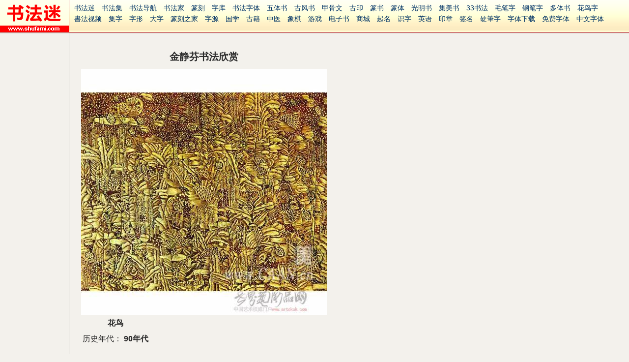

--- FILE ---
content_type: text/html
request_url: http://baike.shufami.com/collection/13216.html
body_size: 1886
content:
<!DOCTYPE html PUBLIC "-//W3C//DTD XHTML 1.0 Transitional//EN" "http://www.w3.org/TR/xhtml1/DTD/xhtml1-transitional.dtd">
<html xmlns="http://www.w3.org/1999/xhtml"><!-- InstanceBegin template="/Templates/shufami.dwt" codeOutsideHTMLIsLocked="false" -->
<head>
<meta http-equiv="Content-Type" content="text/html; charset=utf-8" />
<meta name="viewport" content="width=device-width, initial-scale=1, maximum-scale=1, user-scalable=no" />
<base target="_blank" />
<!-- InstanceBeginEditable name="doctitle" -->
<title>金静芬书法欣赏_金静芬书法作品</title>
<link rel="stylesheet" type="text/css" href="/common/baike.css" />
<!-- InstanceEndEditable -->
<script type="text/javascript" src="/common/base.js"></script>
<link rel="stylesheet" type="text/css" href="/common/base.css" />
<!-- InstanceBeginEditable name="head" -->
<!-- InstanceEndEditable -->
</head>
<body>
<a name="top" id="top"></a>
<div class="header">
	<div class="hlogo"><a href="/" target="_self"><img src="/images/logo.gif" width="140" height="65" alt="书法迷" /></a></div>
	<div class="hnav" id="hnav"><div><script>doc.nav()</script></div></div>
</div>
<script type="text/javascript" src="/common/jquery/jquery-1.7.2.min.js"></script>
<script type="text/javascript" src="/common/jquery/jquery.s2t.js"></script>
<script type="text/javascript" src="/common/jquery/jquery.navfix.js"></script>
<script type="text/javascript" src="/common/swfobject.js"></script>
<script type="text/javascript" src="http://union.un.skyfont.com/wza/wza.js?app=www-e12345-com"></script>
<!-- InstanceBeginEditable name="er1" -->
<script type="text/javascript" src="/common/jquery/pagenav.js"></script>
<script type="text/javascript" src="/common/baike.js"></script>
<div class="content">
	<div class="c-left">&nbsp;
	</div>
	<div class="c-center">
		<div class="bk-page">
			<div class="bk-head">
				<b>金静芬书法欣赏</b>
			</div>
			<div class="bk-body">
				<div class="bd-cont">
<dl><dd><div class=sc_pict><img2 src="/datafile/sc/ap/2009/12/04/X1106006562.jpg"></div><div class=sc_info><table><tr><td align="center" valign="top" colspan="2"><b>花鸟</b></td></tr><tr><td width="20%" align="right" valign="top">历史年代：</td><td><strong>90年代</strong></td></tr><tr><td width="20%" align="right" valign="top">浏览量：</td><td>13</td></tr></table></div><div class=sc_stat><div>数据统计：<div><table><tr><td>预展上拍量：</td><td></td><td>件</td><tr><td>拍卖成交量：</td><td></td><td>件</td><tr><td>拍卖成交量：</td><td></td><td>RMB</td></table></div></dd></dl>

				</div>
				<br /><br />
				<div id="pagenav"></div>
				<br /><div><script>doc.gg('336x280_ti')</script></div>
			</div>
		</div>
	</div>
</div>
<script type="text/javascript">
bkcore.initSocang()
</script>
<!-- InstanceEndEditable -->
<div class="footer">

<script>doc.cryear()</script> &nbsp;书法迷 &nbsp;<a href="/" target="_blank"><b>www.shufami.com</b></a> &nbsp; <script>doc.lawyer()</script> &nbsp; <script>doc.mba()</script> &nbsp; <a href="javascript:void(0)" target="_self" id="topbtn">返回顶部</a>
<br />
<span class="fnav"><script>doc.nav()</script></span>
<span class="ffav"><a href="javascript:void(0)" onClick="addFavorite(document.title,window.location)">收藏<!-- InstanceBeginEditable name="er3" -->金静芬书法欣赏<!-- InstanceEndEditable --></a></span>
<br />
<script>doc.qq()</script> &nbsp;<script>doc.tel()</script>
<br />
<script>doc.flogo()</script><br />
</div>

<!-- <script type="text/javascript">
var gaJsHost = (("https:" == document.location.protocol) ? "https://ssl." : "http://www.");
document.write(unescape("%3Cscript src='" + gaJsHost + "google-analytics.com/ga.js' type='text/javascript'%3E%3C/script%3E"));
</script>
<script type="text/javascript">
var pageTracker = _gat._getTracker("UA-11620890-1");
pageTracker._trackPageview();
</script> -->

</body>
<!-- InstanceEnd --></html>


--- FILE ---
content_type: text/css
request_url: http://baike.shufami.com/common/base.css
body_size: 1595
content:
@charset "utf-8";

body {
	margin:0px;
	padding:0px;
	font-size:14px;
	line-height:175%;
	font-family:tahoma,arial,'Hiragino Sans GB','Microsoft YaHei',sans-serif;
	background:#F3F1EC url(/images/bg_topbar.gif) repeat-x fixed;
}
form,h1,ul,li,dl,dt,dd{margin:0px;padding:0px;}
ul,li,dl,dt,dd{list-style:none;}
input,select,textarea{font-size:14px;}
img{border:0}
a{color:#003366;text-decoration:none;}
a:hover{color:#0056B3;text-decoration:underline;}

.header{
	height:66px;
	/*border-bottom:1px solid #cc0000;*/
	overflow:hidden;
	background:#F3F1EC url(/images/bg_topbar.gif) repeat-x;
}
.header .hlogo{
	width:140px;
	border-right:1px solid #cc0000;
	background:url(/images/bg_logo.gif) center no-repeat;
	text-align:center;
	float:left;
	margin-right:3px;
}
.header .hnav{padding-top:5px;line-height:20px;height:47px;overflow:hidden;}
.header .hnav a{display:block;float:left;padding:1px 7px;white-space:nowrap;}
.header .hnav a.st{color:#ffffff;background-color:#ff0000;text-decoration:none;}

.footer{
	margin:0 0.5%;
	padding:15px 0;
	border-top:1px solid #999999;
	text-align:center;
}
.footer a img{
	margin-top:8px;
}
.footer .ffav{display:none;}
.footer .fnav{
	display:inline-block;
	padding:0 0 7px 0;
}
.footer .fnav a{
	display:inline-block;
	padding:0 7px;
}

/*sprite*/
.sp_logo{width:140px;height:65px;background:url(/images/sprite.gif) no-repeat -10px -10px;}
.sp_logo_88x31{width:88px;height:31px;background:url(/images/sprite.gif) no-repeat -10px -200px;}
.sp_logo_sfzd{width:65px;height:19px;background:url(/images/sprite.gif) no-repeat -10px -240px;}
.sp_logo_sfzt{width:65px;height:19px;background:url(/images/sprite.gif) no-repeat -90px -240px;}

.sp_t_ic_swap{width:16px;height:16px;background:url(/images/sprite.gif) no-repeat -10px -90px;}
.sp_t_ic_qq{width:16px;height:16px;background:url(/images/sprite.gif) no-repeat -40px -90px;margin:2px 2px -2px 2px;}
.sp_t_ic_tel{width:16px;height:16px;background:url(/images/sprite.gif) no-repeat -70px -90px;margin:2px 4px -2px 2px;}
.sp_t_ic_swmf  {width:44px;height:40px;background:url(/images/sprite.gif) no-repeat -10px  -120px;background-position:-4px   -114px;}
.sp_t_ic_author{width:44px;height:40px;background:url(/images/sprite.gif) no-repeat -50px  -120px;background-position:-44px  -114px;}
.sp_t_ic_zhcn  {width:44px;height:40px;background:url(/images/sprite.gif) no-repeat -90px  -120px;background-position:-84px  -114px;}
.sp_t_ic_zhtw  {width:44px;height:40px;background:url(/images/sprite.gif) no-repeat -130px -120px;background-position:-124px -114px;}
.sp_t_ic_dict  {width:44px;height:40px;background:url(/images/sprite.gif) no-repeat -170px -120px;background-position:-164px -114px;}
.sp_t_ic_qrcode{width:44px;height:40px;background:url(/images/sprite.gif) no-repeat -170px -120px;background-position:-204px -114px;}
.sp_t_ic_lunar {width:32px;height:32px;background:url(/images/sprite.gif) no-repeat -10px  -160px;margin:3px 3px 0 0;float:left;}
.sp_t_ic_ebook {width:32px;height:32px;background:url(/images/sprite.gif) no-repeat -50px  -160px;margin:2px 3px 0 0;float:left;}
.sp_t_ic_works {width:32px;height:32px;background:url(/images/sprite.gif) no-repeat -90px  -160px;margin:2px 3px 0 0;float:left;}
.sp_t_ic_work2 {width:32px;height:32px;background:url(/images/sprite.gif) no-repeat -130px -160px;margin:2px 3px 0 0;float:left;}
.sp_t_ic_ssvg  {width:44px;height:40px;background:url(/images/sprite.gif) no-repeat -170px -160px;background-position:-164px   -154px;}
.sp_t_ic_slide {width:44px;height:40px;background:url(/images/sprite.gif) no-repeat -210px -160px;background-position:-204px   -154px;}
.sp_t_ic_browse{width:44px;height:40px;background:url(/images/sprite.gif) no-repeat -210px -200px;background-position:-204px   -194px;}

.si_t_ic_close{width:24px;height:24px;background-image:url(/images/t_ic_close.png);}
.si_t_ic_scale_add{width:16px;height:16px;background-image:url(/images/t_ic_scale_add.png);}
.si_t_ic_scale_sub{width:16px;height:16px;background-image:url(/images/t_ic_scale_sub.png);}
.si_t_ic_scale_100{width:16px;height:16px;background-image:url(/images/t_ic_scale_100.png);}

.hdx2 [class^="sp_t_ic"]{background-image:url(/images/x2/sprite_x2.png);background-size:250px 280px;}
.hdx2 .si_t_ic_close{background-image:url(/images/x2/t_ic_close_x2.png);background-size:24px 24px;}
.hdx2 .si_t_ic_scale_add{background-image:url(/images/x2/t_ic_scale_add_x2.png);background-size:16px 16px;}
.hdx2 .si_t_ic_scale_sub{background-image:url(/images/x2/t_ic_scale_sub_x2.png);background-size:16px 16px;}
.hdx2 .si_t_ic_scale_100{background-image:url(/images/x2/t_ic_scale_100_x2.png);background-size:16px 16px;}

.gg_336x280{width:336px;height:280px;text-align:center;background-color:#ECEAE6;}

.btn-light{
	font-weight:bold;
	color:#F00;
	background-color:#FF9;
	box-shadow: 0 0 0 0.2rem rgba(255, 255, 255, 0.25);
}
.btn-round{
	background-color:#fff;
	box-shadow:0px 1px 1px rgba(0,0,0,0.15);
	border:1px solid rgba(0,51,102, 0.5);
	padding:7px 14px;
	font:14px/1 arial;
	border-radius:14px;
	display:inline-block;
	text-decoration:none;
}
.btn-round:hover{
	background-color:#036;
	color:#fff;
	text-decoration:none;
}


--- FILE ---
content_type: application/x-javascript
request_url: http://baike.shufami.com/common/jquery/pagenav.js
body_size: 1333
content:
/*
**************************
author:Keel (keel.sike@gmail.com)
**************************

页码显示jquery插件,只需要存在#pagenav,则会在其中显示页码.
调用时可根据需要先重写go方法.(去除jquery依赖只需要改写go方法.)

**************************
示例(注意：页面中放置id为pageNav的html对象):

//转到页码时触发的自定义方法,p为当前页码,pn为总页数
pageNav.fn = function(p,pn){
	alert(p+","+pn);
};
//初始跳到第3页,共33页
pageNav.go(3,33);

*/
var pageNav = pageNav || {};
pageNav.fn = null;
//p为当前页码,pn为总页数
pageNav.nav = function (p,pn){
	//只有一页,直接显示1
	if(pn <= 1){
		this.p = 1;this.pn=1;
		return this.pHtml2(1);
	}
	if (pn<p) {p=pn;};
	var re = "";
	//第一页
	if(p <= 1){
		p = 1;
	}else{
		//非第一页
		re+=this.pHtml(p-1,pn,this.sPrev);
		//总是显示第一页页码
		re+=this.pHtml(1,pn,"1");
	}
	//校正页码
	this.p = p;this.pn=pn;

	//开始页码
	var start = 2;
	var end = (pn<9)?pn:9;
	//是否显示前置省略号,即大于10的开始页码
	if(p>=7){
		re+="...";
		start = p-4;
		var e = p+4;
		end = (pn<e)?pn:e;
	}
	for (var i=start; i < p; i++) {
		re+=this.pHtml(i,pn);
	};
	re+=this.pHtml2(p);
	for (var i=p+1; i <= end; i++) {
		re+=this.pHtml(i,pn);
	};
	if (end<pn) {re+="...";};
	if (p<pn) {re+=this.pHtml(p+1,pn,this.sNext);};
	return re;
};
//显示非当前页
pageNav.pHtml = function(pageNo,pn,showPageNo){
  	showPageNo = showPageNo || pageNo;
	var H = " <a href='javascript:pageNav.go("+ pageNo+","+ pn+  ");' class='pageNum'>"+ showPageNo+"</a> ";
	return H;
	
};
//显示当前页
pageNav.pHtml2 = function(pageNo){
	var H = " <span class='cPageNum'>"+pageNo+"</span> ";
	return H;
};
//输出页码,可根据需要重写此方法
pageNav.go = function (p,pn){
	$("#pagenav").html(this.nav(p,pn));
	if (this.fn != null) {this.fn(this.p,this.pn);};
};



--- FILE ---
content_type: application/x-javascript
request_url: http://baike.shufami.com/common/baike.js
body_size: 34709
content:
// path: /
var bkcore={}
bkcore.db={"丁佛言":"2","丁敬":"3","丁文蔚":"4","丁道护":"5","万上遴":"7","万经":"9","三体石经":"10","上尊号碑":"16","不空和尚碑":"18","严可均":"22","严坤":"23","严衍":"25","丰坊":"29","丰熙":"30","乃贤":"32","乔一琦":"35","乙瑛碑":"36","于谦":"39","五经文字":"42","仇远":"44","仲殊":"51","任伯年":"52","任淇":"53","任询":"54","伊念曾":"55","伊秉绶":"56","伊立勋":"57","伯远帖":"60","何凌汉":"61","何吾驺":"62","何氏":"64","何澄":"65","何焯":"66","何绍京":"70","何绍基":"71","何震":"72","余阙":"73","佛本行集经":"76","俞俊":"82","俞和":"83","俞庸":"84","俞曲园":"86","俞樾":"87","倪元璐":"90","倪瓒":"91","傅山":"92","傅栻":"93","傅申":"94","元帝":"103","元瑛墓志":"108","元详造像":"111","光明皇后":"115","内藤湖南":"119","冒襄":"120","冯京":"123","冯子振":"124","冯承素":"126","冯敏昌":"128","冯桂芬":"129","冯登府":"130","凌霞":"132","出师颂":"133","刁遵墓志":"134","刘伶":"136","刘基":"137","刘墉":"138","刘彧":"141","刘怀民墓志":"142","刘正夫":"144","刘炟":"146","刘焘":"147","刘然":"148","刘熊碑":"149","刘环之":"150","刘珏":"152","刘穆之":"153","刘致":"154","刘超":"157","刻石":"161","励宗万":"163","包世臣":"164","包虎臣":"165","匿名":"167","华世奎":"169","华喦":"170","华复":"171","华山碑":"172","卜舜年":"176","卞壸":"177","卢藏用":"179","卫仁近":"180","卫夫人":"181","卫恒":"182","卫瓘":"183","卫铄":"185","古人":"188","史惟则":"197","史晨碑":"198","史浩":"199","史游":"200","史颂鼎":"202","叶方蔼":"204","叶梦得":"205","叶清臣":"206","叶衡":"207","司马丕":"209","司马光":"211","司马懿":"213","司马攸":"214","司马昱":"218","司马曜":"222","司马炎":"223","司马睿":"224","司马绍":"225","司马道子":"226","后花园天皇":"229","向秀":"231","吕公弼":"232","吕留良":"236","启法寺碑":"239","吴传经":"241","吴余庆":"242","吴作人":"243","吴历":"246","吴咨":"247","吴大澂":"248","吴大澄":"249","吴宽":"250","吴志淳":"253","吴昌硕":"254","吴熙载":"255","吴琚":"256","吴睿":"257","吴育":"260","吴荣光":"261","吴让之":"262","吴说":"263","吴越王":"264","吴通微":"265","吴锡麒":"268","吴镇":"269","吴隐":"270","周亮工":"272","周天球":"274","周彩":"275","周星诒":"276","周砥":"278","周邦彦":"280","周顺昌":"281","周驰":"282","哀帝":"283","唐人":"284","唐伯虎":"285","唐太宗":"287","唐寅":"288","唐玄宗":"290","唐翰题":"291","唐高宗":"292","圣武天皇":"293","墓志":"297","夏之勋":"298","夏承碑":"299","大盂鼎":"305","天麟":"307","奚冈":"310","始平公造像":"312","姚元之":"314","姚孟起":"317","姚广孝":"318","姚正镛":"321","姚绶":"324","姜宸英":"330","姜尧章":"331","姜立纲":"332","娄坚":"334","孔宙碑":"336","孔琳之":"338","孔继涑":"339","孔羡碑":"340","孔贞运":"341","孔颖达碑":"342","孙保造像":"345","孙岳颁":"347","孙承泽":"348","孙星衍":"349","孙甫":"350","孙秋生造像":"351","孙觌":"355","孙过庭":"356","孙鼎":"357","安乐王墓志":"363","宋人":"365","宋儋":"367","宋克":"368","宋孝宗":"371","宋明帝":"373","宋曹":"375","宋湘":"376","宋濂":"377","宋璲":"380","宋适":"382","宋遂":"383","宋高宗":"384","富弼":"392","封龙山碑":"393","小野道风":"396","屈大均":"403","屠倬":"404","屠隆":"405","山涛":"406","岳正":"409","岳飞":"410","崔敬邕墓志":"412","崔瑗":"413","嵇康":"415","嵩高灵庙碑":"417","嵯峨天皇":"418","左光斗":"422","巴慰祖":"425","市河米庵":"426","师酉簋":"429","干文传":"431","干禄":"432","康与之":"444","康帝":"445","康有为":"446","庾亮":"449","庾翼":"451","弘历":"457","张九成":"460","张从申":"461","张凤翼":"467","张即之":"469","张商英":"471","张孝祥":"475","张寿碑":"478","张廉卿":"480","张廷济":"481","张弼":"482","张惠言":"484","张方平":"485","张旭":"486","张景碑":"487","张浚":"492","张照":"494","张熊":"495","张燕昌":"496","张猛龙碑":"497","张玄墓志":"498","张珪":"499","张瑞图":"501","张祖翼":"503","张绅":"504","张维屏":"505","张羽":"506","张舜民":"508","张芝":"509","张裕钊":"513","张辽":"517","张迁碑":"518","张雨":"520","张骏":"521","张鼎":"522","归庄":"523","徐三庚":"531","徐份":"532","徐伯清":"533","徐元文":"534","徐同柏":"536","徐坚":"537","徐峤之":"539","徐方增":"542","徐有贞":"543","徐树铭":"544","徐楙":"545","徐浩":"546","徐渭":"549","徐用锡":"551","徐真木":"552","徐秉义":"554","徐贯":"556","徐铉":"557","徐霖":"558","怀素":"562","恽寿平":"563","惠栋":"565","戚继光":"570","戴熙":"574","戴震":"575","揭傒斯":"590","散氏盘":"591","敬使君碑":"593","敬客":"595","文与可":"596","文信":"598","文同":"601","文嘉":"602","文天祥":"603","文彦博":"605","文彭":"606","文征明":"607","文徵明":"608","文蔚":"611","文震孟":"612","方孝孺":"614","方朔":"615","方薰":"616","方镐":"617","施宜生":"618","无可":"619","明人":"623","明神宗":"624","明纲":"625","晋武帝":"628","晖福寺碑":"630","景君碑":"631","智果":"633","智永":"634","曹世模":"638","曹全碑":"639","曹真碑":"642","曹秀先":"643","曾国藩":"645","曾布":"646","曾棨":"647","曾熙":"648","曾纡":"649","曾纪泽":"650","曾肇":"651","最澄":"652","月仪帖":"653","朱大韶":"658","朱岷":"659","朱彝尊":"660","朱德润":"661","朱敦儒":"662","朱文震":"663","朱熹":"666","朱瞻基":"667","朱美圭":"668","朱耷":"669","李世倬":"670","李世民":"671","李东阳":"673","李之仪":"674","李倜":"677","李兆洛":"678","李光地":"679","李北海":"681","李卓吾":"682","李嘉福":"684","李孟初碑":"685","李应祯":"687","李建中":"688","李建泰":"689","李彭":"690","李德裕":"691","李怀林":"692","李怀琳":"693","李日华":"696","李柏":"699","李泂":"705","李流芳":"706","李煜":"708","李瑞清":"709","李白":"711","李祁":"712","李纲":"714","李赓芸":"715","李超墓志":"716","李邕":"718","李隆基":"719","李靖碑":"721","李鱓":"722","李鲜":"723","李鳝":"724","杜牧":"729","杜良臣":"731","杜衍":"732","杜预":"733","杨万里":"734","杨凝式":"737","杨大眼造像":"739","杨守敬":"740","杨宾":"742","杨岘":"743","杨慎":"745","杨文岳":"748","杨文聪":"749","杨文骢":"750","杨无咎":"751","杨沂孙":"752","杨法":"753","杨淮表记":"754","杨溥":"755","杨维桢":"757","杨维祯":"758","杨锐":"760","杨震碑":"761","杭世骏":"762","林则徐":"767","林瀚":"771","林藻":"773","林近":"775","林逋":"776","查升":"779","查士标":"780","查继佐":"781","柯九思":"782","柳公权":"783","柳贯":"785","校官碑":"789","桂彦良":"791","桂馥":"792","桐柏庙碑":"793","梁佩兰":"795","梁同书":"796","梁启超":"797","梁巘":"798","梁披云":"800","梁武帝":"801","梅调鼎":"804","楼钥":"809","欧阳修":"812","欧阳玄":"813","欧阳询":"814","欧阳通":"815","武亿":"818","武则天":"819","武帝":"821","殷令名":"832","毕泷":"833","毛公鼎":"835","毛奇龄":"836","毛庚":"837","毛树棠":"839","毛泽东":"840","毛滂":"841","汇辨":"850","汉人":"851","江凤彝":"852","江德地":"853","池大雅":"855","汤焕":"857","汤贻汾":"858","汤贻芬":"859","汪启淑":"861","汪士慎":"862","汪士鋐":"863","汪大经":"865","汪应辰":"866","汪泽民":"867","汪端光":"868","汪藻":"869","汪钧":"870","汪鸣銮":"871","沈传师":"872","沈兆霖":"873","沈右":"874","沈周":"876","沈嘉":"877","沈复":"879","沈度":"883","沈懋":"884","沈树镛":"886","沈粲":"888","沈约":"889","沈荃":"890","沈藻":"891","沈辽":"892","沈遘":"893","沙神芝":"894","法生造像":"895","法若真":"896","泰不华":"900","泰山刻石":"901","泰山金刚经":"902","洪亮吉":"903","洪范":"905","海瑞":"910","淳化阁帖":"911","游酢":"915","潘受":"916","潘天寿":"917","潘祖荫":"918","焦循":"924","熹平石经":"925","爨宝子碑":"926","爨龙颜碑":"927","牛橛造像":"929","狄仁杰":"931","玄宗":"938","玄烨":"939","王世懋":"942","王世贞":"943","王世镗":"944","王个移":"945","王之望":"947","王份":"950","王僧虔":"952","王凝之":"957","王劭":"958","王十朋":"959","王升":"960","王原祁":"961","王同":"962","王同愈":"963","王图炳":"964","王坦之":"966","王基碑":"967","王士祯":"968","王守仁":"970","王安石":"971","王宠":"972","王导":"973","王尔度":"974","王巩":"979","王庭筠":"982","王廙":"983","王廞":"984","王徽之":"987","王恬":"989","王慈":"990","王懿荣":"991","王操之":"992","王敦":"993","王文治":"996","王时敏":"997","王昇":"998","王昙首":"999","王昶":"1000","王晋卿":"1001","王洽":"1005","王献":"1009","王献之":"1010","王珣":"1012","王瓘":"1013","王知敬":"1017","王稚登":"1018","王筠":"1019","王缙":"1020","王羲之":"1021","王肯堂":"1023","王芑孙":"1025","王荟":"1026","王蒙":"1027","王衍":"1029","王觌":"1030","王诜":"1031","王逢":"1032","王邃":"1033","王鏊":"1034","王钦":"1035","王问":"1037","王闿运":"1039","王鸿绪":"1042","申兆定":"1049","申时行":"1050","白居易":"1053","白珽":"1055","皇象":"1060","盂鼎":"1061","瞿中溶":"1065","石经":"1072","石门颂":"1087","石鼓文":"1088","礼器碑":"1091","祁文藻":"1093","祖瑛":"1095","祝世禄":"1096","祝允明":"1097","祝枝山":"1098","神宗":"1099","秦文锦":"1102","秦旭":"1103","秦观":"1104","程南云":"1106","程敏政":"1109","程正揆":"1110","程瑶田":"1112","程荃":"1113","空海":"1114","章帝":"1115","章惇":"1116","童大年":"1119","笪重光":"1124","等慈寺碑":"1125","简文帝":"1126","简牍":"1127","管道升":"1129","米万钟":"1130","米友仁":"1133","米汉雯":"1135","米芾":"1136","米芾":"1136","索靖":"1137","纪大复":"1139","纪昀":"1140","纪瞻":"1141","罗志仁":"1144","罗振玉":"1145","羊欣":"1146","翁同和":"1147","翁方纲":"1148","翁正春":"1149","翟云升":"1152","翟汝文":"1153","耶律楚材":"1156","聂大年":"1157","肖娴":"1160","胡义赞":"1162","胡俨":"1163","胡唐":"1164","胡安国":"1165","胡沂":"1167","胡澍":"1168","胡长孺":"1169","胡问遂":"1170","胡震":"1171","胤祯":"1172","花杰":"1174","苏东坡":"1175","苏六朋":"1176","苏大年":"1177","苏洵":"1180","苏灵芝":"1181","苏舜元":"1183","苏舜钦":"1184","苏轼":"1186","苏辙":"1187","苏过":"1188","苏迈":"1189","苏迟":"1190","英和":"1191","范仲淹":"1192","范允临":"1193","范式碑":"1197","范成大":"1198","范永祺":"1199","范纯粹":"1201","莫友芝":"1210","莫如忠":"1211","莫是龙":"1213","萧子云":"1216","萧思话":"1218","萧纲":"1221","萧衍":"1222","萧道成":"1223","董其昌":"1227","董洵":"1231","董美人墓志":"1234","董邦达":"1235","蒋之奇":"1236","蒋溥":"1238","蒋璨":"1240","蒋衡":"1241","蒲华":"1243","蒲宗孟":"1244","蓝瑛":"1245","蔡京":"1246","蔡卞":"1248","蔡松年":"1251","蔡襄":"1254","薄绍之":"1256","薛曜":"1258","薛稷":"1260","薛绍彭":"1261","虎关师炼":"1263","虞世南":"1264","虞允文":"1265","虞集":"1266","虢季子白盘":"1267","衡方碑":"1269","袁易":"1272","袁桷":"1273","裴休":"1274","褚德彝":"1282","褚遂良":"1283","西狭颂":"1285","解缙":"1289","詹希原":"1290","詹景凤":"1291","许友":"1293","说文解字":"1298","谢克家":"1300","谢安":"1303","谢庄":"1304","谢庸":"1305","谢无量":"1306","谢谔":"1309","谢铎":"1310","贡奎":"1316","费丹旭":"1318","费密":"1319","贺知章":"1321","贺铸":"1324","赖少其":"1327","赵之琛":"1329","赵之谦":"1330","赵令畤":"1331","赵佶":"1332","赵奕":"1334","赵子昂":"1335","赵孟俯":"1337","赵孟坚":"1338","赵孟頫":"1339","赵宦光":"1340","赵岩":"1342","赵懿":"1344","赵昱":"1347","赵构":"1348","赵炅":"1350","赵福":"1354","赵秉冲":"1355","赵秉文":"1356","赵雍":"1361","赵顼":"1362","赵魏":"1363","赵麟":"1364","边武":"1368","达受":"1370","道潜":"1379","邓传密":"1382","邓拓":"1386","邓文原":"1387","邓石如":"1388","邢侗":"1389","邢慈静":"1390","邵二泉":"1391","邵宝":"1394","邹一桂":"1396","邾公华钟":"1400","郑固碑":"1403","郑孝胥":"1405","郑板桥":"1409","郑道昭":"1413","郑长猷造像":"1414","郗愔":"1415","郗超":"1416","郗鉴":"1417","郭天锡":"1419","郭尚先":"1422","郭沫若":"1425","郭畀":"1428","郭青垲":"1429","郭麟":"1430","金农":"1436","金圣叹":"1437","金幼孜":"1439","金文":"1440","金琮":"1441","钟权":"1446","钟繇":"1447","钟鹞":"1448","钮树玉":"1449","钱侗":"1450","钱俶":"1451","钱公辅":"1453","钱勰":"1454","钱南园":"1455","钱大昕":"1456","钱崖":"1457","钱松":"1459","钱泳":"1460","钱溥":"1461","钱澧":"1462","钱良右":"1465","钱陈群":"1466","铁保":"1468","铁舟":"1469","锺繇":"1472","阮元":"1475","阮咸":"1477","阮研":"1478","阮籍":"1479","陀罗尼经":"1483","陀罗尼经":"1483","陆云":"1486","陆士仁":"1488","陆居仁":"1489","陆应阳":"1490","陆恢":"1491","陆机":"1492","陆柬之":"1493","陆游":"1495","陆秀夫":"1497","陆羽":"1500","陈与义":"1502","陈伯智":"1505","陈允升":"1506","陈元素":"1507","陈元龙":"1508","陈兆仑":"1509","陈兴义":"1510","陈叔亮":"1511","陈基":"1513","陈奕禧":"1516","陈志宁":"1521","陈恭尹":"1522","陈敬宗":"1523","陈旸":"1525","陈沂":"1529","陈洪绶":"1530","陈淳":"1531","陈潮":"1532","陈澧":"1533","陈献章":"1534","陈璧":"1535","陈瓘":"1536","陈秀民":"1538","陈绎曾":"1539","陈继儒":"1540","陈豫钟":"1541","陈逵":"1543","陈道复":"1545","陈邦彦":"1546","陈鉴":"1547","陈铣":"1548","陈鳣":"1549","陈鸿寿":"1550","陶南望":"1551","陶望龄":"1553","陶澍":"1554","鞠彦云墓志":"1559","韩世忠":"1561","韩仁铭":"1562","韩元吉":"1563","韩琦":"1566","韩绎":"1569","韩绛":"1570","韩驹":"1572","顾可久":"1574","顾恺之":"1576","顾炎武":"1577","顾燮光":"1578","顾莼":"1579","顾鼎臣":"1582","颂鼎":"1584","颜师古":"1585","颜真卿":"1586","饶介":"1587","马一浮":"1589","马一龙":"1590","马国权":"1593","马愈":"1596","马曰璐":"1599","马王堆帛书":"1600","高其佩":"1606","高凤翰":"1607","高垲":"1608","高士奇":"1609","高宗":"1611","高庆碑":"1613","高桢":"1615","高正臣":"1616","高湛墓志":"1617","高行笃":"1621","高贞碑":"1622","高邕":"1623","高闲":"1624","魏了翁":"1626","魏栖梧":"1628","魏武帝":"1629","魏灵藏造像":"1631","鲜于枢":"1634","鲜于璜碑":"1635","黄丕烈":"1638","黄仲则":"1640","黄士陵":"1643","黄姬水":"1644","黄学圮":"1645","黄宾虹":"1646","黄山寿":"1647","黄庭坚":"1648","黄庭经":"1649","黄慎":"1650","黄易":"1651","黄晋":"1652","黄清老":"1655","黄简":"1657","黄自元":"1658","黄葆戉":"1659","黄起龙":"1661","黄道周":"1664","黎简":"1665","龙藏寺碑":"1668","龚开":"1670","龚贤":"1673"}
bkcore.getUrlArg=function(sv,sd){
	var s=''+window.location.search
	var a=s.match(new RegExp("(^|&|\\?)"+sv+"=[^&]*"))
	return a==null||sv==""?(sd||""):a[0].slice(sv.length+2)
}

bkcore.rlayout=function(){
	//rlayout
	if($(window).width()<860){
		$('div.c-left').remove()
		$('div.bk-page').css({padding:'24px 12px 24px 12px',border:'0'})
		$('div.bd-cont img').load(function(){
			if($(this).width()>=$(this).parent().width()){
				$(this).css('width','100%')
			}else{
				$(this).parent('.sc_pict').css('text-align','center')
			}
		})
		$('div.hlogo').width(140)
	}
}

// baike:/
bkcore.initArtistlib=function(){
	$(function(){
		var db=bkcore.db
		var s3='王羲之hide'
		$('#artistlib tr td:nth-child(n+2)').each(function(){
			var a=$(this).html().split(' '),s=''
			$.each(a,function(k,v){
				if(db[v]){
					s+='<a href="/calligrapher/'+db[v]+'.html"'
					if(s3.indexOf(v)!=-1){
						s+=' class=red'
					}
					s+='>'+v+'</a>'
				//}else{s+=v+' '
				}
			});
			$(this).html(s);
		})
		$('#artistlib').css('visibility','visible')
		$('#loader').remove()

		var s=''
		s+='<a href=/collection/ target=_blank>中国书法家作品大全</a>'
		s+='<a href=/calligrapher/ target=_blank>中国书法家名录大全</a>'
		s+='<a href=/buddhism/ target=_blank>佛教书法家作品大全</a>'
		//s+='<a href=/masterpiece/ target=_blank>書法典藏精選</a>'
		s=s.replace(/href=/img,'href=http://baike.shufami.com')
		$('#artistnav').html(s)

	})
}

// baike:/calligrapher/[0-9]+.html
bkcore.initCalligrapher=function(){
	var f='fadeIn'
	if(IE && IE<8){f='show'}
	$('.bk-cont img')
	.attr('src','/images/load_16x16.gif')
	.lazyload({effect:f})

	var s='',s1,s2
	s1=document.title
	s2=s1.replace(/书法/,'')
	s+='<div class=bd-list><br>'
	s+='<a href=http://font.shufami.com/1.html?author='+ encodeURI(s2)+' target=_blank>'+s1+'全集</a>'
	s+='</div>'
	$('.bk-body').append(s)

	bkcore.addFootNav()
	bkcore.rlayout()
}

bkcore.initPageNav=function(fnAjax){
	pageNav.sPrev='&lsaquo;&lsaquo;';
	pageNav.sNext='&rsaquo;&rsaquo;';

	pageNav.fn = function(p,pn){
		$('.bd-cont dl').hide()
		var t=$('.bd-cont dl:eq('+(p-1)+')').show()
		t.html( t.html().replace(/<img2/img,'<img') )
		t.find('img').click(function(){
			window.location='?p='+(p<pn?p+1:1)
		}).css('cursor','pointer')

		if(fnAjax){ fnAjax() }

		$('.bd-cont dl:hidden').remove()
		if(window.location.search){
			var t2,u=window.location.pathname
			if(u.indexOf('sanxitang.html')!=-1){
				t2=document.title+'_' + t.find('dt span').text()
			}else if(u.indexOf('hongyi.html')!=-1){
				t2=document.title + t.find('dt').text()
			}else if(u.indexOf('jingkong.html')!=-1){
				t2=t.find('dd:eq(1)').text().replace(/　　/g,' ').substr(0,32-1-document.title.length)
				t2=t2+'_'+document.title
			}else{
				t2=t.find('dt').text()
				if(t2){
					t2=t2+'_'+document.title
				}else{
					t2=document.title+'_第'+p+'页'
				}
			}
			document.title=t2
			$('.ffav a').text(t2)
		}
	};

	pageNav.pHtml = function(pageNo,pn,showPageNo){
		showPageNo = showPageNo || pageNo;
		var H = " <a href='?p="+ pageNo+"' class=pageNum target=_self>"+ showPageNo+"</a> ";
		return H;

	};

	pageNav.go = function (p,pn){
		$("#pagenav_skip").val(p)
		$("#pagenav").html(this.nav(p,pn));
		if (this.fn != null) {this.fn(this.p,this.pn);};
	};

	//sam
	var skipForm = function(cn,tn){
		var s="<select id=pagenav_skip onchange='window.location=\"?p=\"+this.value'>"
		for(var i=1;i<=tn;i++){
			s+="<option value="+i
			if(i==cn) s+=" selected"
			s+=">"+i+"</option>"
		}
		s+="</select>"
		return s
	}

	var cp=bkcore.getUrlArg('p',1)
	var tp=$('.bd-cont dl').length
	cp*=1
	tp*=1

	pageNav.go(cp,tp);
	$("#pagenav").before('<div style="float:left;">'+skipForm(cp,tp)+'&nbsp;</div>')
	//$('.hlogo,.c-left').width(210)
}

// baike:/buddhism/[0-9]+.html
bkcore.initBuddhism=function(){
	$(function(){
		bkcore.initPageNav()
		bkcore.addFootNav()
		bkcore.rlayout()
	})
}
bkcore.initBuddhismHome=function(){
	var a=('一诚法师书法集,书法百佛,了法书法集,五台山文博园碑林图,传义诗稿,传印法师书法集,佛源法师书法集,傅山小楷心经,净空法师书法集,刘炳森手书莲华经,则悟法师书法集,化来长老书法集,印顺法师书法集,圆霖法师书法集,圣严法师书法集,大岳法师书法集,妙湛和尚书法集,妙瑞居士手书常诵四经,孙守礼书法集,宣化上人墨宝集,少林禅悟诗草,康熙手书金刚经,弘一法师书法集,弘法法师书法集,手书六祖法宝坛经,手书妙法莲华经,昌明法师书法集,昌臻法师书法集,明旸法师书法集,星云法师书法集,智灵法师手书地藏经,本焕法师书法集,本焕法师血书《华严经》,果光法师书法集,正如法师书法集,法闻法师书法集,清远法师书法集,畅怀法师书法集,登奇法师书法集,登持法师书法集,白光法师书法集,白圣长老书法集,茗山法师书法集,董其昌书金刚经,藏传佛教书法,觉醒法师书法集,赵朴初书法集,道坚法师书法集,释本性书法集,金蓮盛開水月清西想集 道证法师墨宝集,［清代］傅山《小楷金刚经》').split(',')
	var s=''
	for(var i=0; i<a.length; i++){
		s+='<a href=/buddhism/'+(i+1)+'.html>'+a[i]+'</a><br>'
	}
	s='<div class=bd-list>'+s+'</div>'
	$('.bd-cont').before(s)
	bkcore.rlayout()
}

// www:/jingkong.html
bkcore.initJingkong=function(){
	$(function(){
		bkcore.initPageNav()

		$('.hlogo,.c-left').width(210)
		$('.c-left').html('<div style="padding:10px;text-align:center;"><img src=/datafile/zj/jingkong/jingkong.jpg></div>')

		//var tp=$('.bd-cont dl').length
		var a=[0,241,272,476,797,929,962,1056,1109,1110,1113]
		var b=['书名','道场','十字内','法语','圆形','扇形','对句','其他宗教','法事','其他','印章']
		var s='<br><br>'
		for(var i=0; i<a.length; i++){
			s+="<a href='?p="+(a[i]+1)+"' target=_self>净空法师书法："+b[i]+"</a><br>"
		}
		s='<div class=bd-list>'+s+'</div>'
		$('#pagenav').parent().append(s)

		bkcore.addFootNav()
		bkcore.rlayout()
	})
}
// www:/zhangduoxi.html
bkcore.initZhangDuoXi=function(){
	$(function(){
		bkcore.initPageNav()

		$('.hlogo,.c-left').width(210)
		$('.c-left').html('<div style="padding:10px;text-align:center;"><img width=140 src=/datafile/zj/zhangduoxi/zhangduoxi.jpg></div>')

		//var tp=$('.bd-cont dl').length
		var a=['遥瞻落日增哀慕　梦礼慈容长智悲　六八愿王恒摄取　金莲育质可无疑','西方只要办心坚　努力勤修速向前　顺水行船加橹棹　导师接引愿绳牵','云有深山鹤有林　唯予安养是归心　夜来月照长廊下　一句弥陀劫外音','有时独上孤峰顶　遥望西方是我家　几朵白云出远岫　一行疏雁过天涯','西方弘誓广流通　一句弥陀好用功　历历分明无间断　声声唤醒主人翁','西方古今镇长存　慈父哀怜度子孙　八万四千门路别　弥陀一句众称遵','休言极乐苦难生　才说难生是障门　佛力自能除业力　信根端可拔疑根　深逃私债藏王府　现受官刑遇圣恩　早晚相从里粮去　此生终不负此心','凡夫信本愿　与佛成一体　日夜同起卧　出入共相随　常忆佛念佛　三业不离佛　现生得安稳　自然生极乐','八百轮珠六字经　消磨岁月度光阴　平生只有西归愿　肯为他缘负此心','一声佛号一声心　法藏门开深复深　万论千经都话尽　分明题目只而今','人间善事孝为先　割爱辞亲最可怜　罔极深恩还来报　椿萱共渡救生船','一句弥陀念便呆　恰如死了未曾埋　娑婆已竟多生债　净土而今归去来','划断尘缘百不思　通身着力念阿弥　娑婆深厌轮回苦　早向花池占一枝','一声佛号一声心　山自高兮水自深　不落宫商闲曲调　钟期未必是知音','十念得生佛有愿　一心不乱象无疑　宝莲已信标名字　未委花池第几支　林峦眨眼变青黄　总是无常信息忙　秽土但超轮回苦　莲池下品又何妨','猛切持名如救头　娑婆那更可迟留　即今撒手便归去　已较前贤输一筹','要作莲池自在人　娑婆肯更惹红尘　心神早送归安养　此地空余镜里身','已知安养是吾家　归去休教路更差　不念尘缘唯念佛　珍池高占宝莲华','话到无常只自悲　百年弹指欲何为　惟求慈父垂哀悯　小小莲花与一枝','自怜身作太平僧　了死脱生却未曾　但愿名标莲蕊里　不须高列上传灯','念佛虔诚便是丹　念珠八百转循环　念成舍利超生死　念结菩提了圣凡　念意不随流水去　念心常伴白云闲　念开妙窍通灵慧　念偈今留与汝参','一声弥陀悲心生　声声佛号入耳根　阿赖耶识源头净　流露安详自在心','打破虚空笑满腮　玲珑宝藏自然开　直饶空劫生前事　六字洪名毕竟该','念佛临终见宝台　宝幡宝盖满空排　弥陀势至观音等　合掌相随归去来','闲言杂语损精神　有限光阴胜贵金　不念弥陀真可惜　阎王推书靠何人','先修净土见弥陀　再来娑婆度有情　生死去来无挂碍　一灵不昧自由人','骨肉怨憎是夙因　平居忍受莫生嗔　他年撒手西归去　聚会无非上善人','时光减处命光微　到眼繁华转眼非　莫在险途贪五欲　弥陀日夜望儿归','一句弥陀万事休　娑婆苦海莫相留　唯冀早见弥陀面　悟入无生再出头','六欲诸天现五衰　三禅犹患有风灾　纵饶修到非非想　不如西方归如来','莫听闲言说是非　晨昏唯可念阿弥　世间万事皆虚假　画饼不能止得饥','碧玉池中开白莲　庄严色相自天然　生来骨骼超凡俗　正是人间第一仙','如来广度众生必度我　吾辈不念弥陀更念谁','念佛草庵虽隘　无数贤圣侧塞　三昧道场虽狭　恒沙圣众云集','弥陀授手万修万人去　众生起行一念一佛来','苦海无边回头是岸　乐邦有路起信即生','烦恼障眼虽不见　大悲无倦常照我','万古是非浑短梦　一句弥陀作大舟','流急月不去　心乱佛常住','爱河千尺浪　苦海万丈波　欲免轮回苦　及早念弥陀','觉海虚空起　娑婆业浪流　若人登彼岸　极乐有归舟','要作莲池自在人　娑婆肯更惹红尘　心神早送归安养　此地空余镜里身','藕池无日不华开　四色光明映宝台　金臂遥伸垂念切　众生何事不思来','净土诗偈 | 张铎曦佛教书法集锦']
		var s='<br><br>'
		for(var i=0; i<a.length; i++){
			s+="<a href='?p="+(i+1)+"' target=_self>张铎曦书法： &nbsp;"+a[i]+"</a><br>"
		}
		s='<div class=bd-list>'+s+'</div>'
		$('#pagenav').parent().append(s)

		bkcore.addFootNav()
		bkcore.rlayout()
	})
}
// www:/sundongtang.html
bkcore.initsunDongTang=function(){
	$(function(){
		bkcore.initPageNav()

		$('.hlogo,.c-left').width(210)
		$('.c-left').html('<div style="padding:10px;text-align:center;"><img width=140 src="/datafile/zj/sundongtang/孙东堂 mmexport1761069452198.jpg"></div>')

		bkcore.addFootNav()
		bkcore.rlayout()
	})
}
// www:/hangshubifa.html
bkcore.initHangShuBiFa=function(){
	$(function(){
		bkcore.initPageNav()

		var a=['封面','第一讲　右点的写法','第二讲　左点的写法','第三讲　短横的写法','第四讲　中横的写法','第五讲　长横的写法','第六讲　垂露竖的写法 1','第七讲　垂露竖的写法 2','第八讲　悬针竖的写法','第九讲　短撇的写法','第十讲　中撇的写法','第十一讲　长撇的写法','第十二讲　竖钩撇的写法','第十三讲　直捺的写法','第十四讲　平捺的写法','第十五讲　竖钩的写法','第十六讲　弯钩的写法','第十七讲　横折钩的写法 1','第十八讲　横折钩的写法 2','第十九讲　竖弯钩的写法','第二十讲　横折斜钩的写法','第二十一讲　竖钩的写法','第二十二讲　斜钩的写法','偏旁部首 1','偏旁部首 2','偏旁部首 3','偏旁部首 4','偏旁部首 5','偏旁部首 6','偏旁部首 7','偏旁部首 8','偏旁部首 9','偏旁部首 10','偏旁部首 11','偏旁部首 12','偏旁部首 13','偏旁部首 14','偏旁部首 15','偏旁部首 16','偏旁部首 17','偏旁部首 18','偏旁部首 19','偏旁部首 20','偏旁部首 21','偏旁部首 22','偏旁部首 23','偏旁部首 24','偏旁部首 25','偏旁部首 26','偏旁部首 27','偏旁部首 28','偏旁部首 29','偏旁部首 30','偏旁部首 31','偏旁部首 32','偏旁部首 33','偏旁部首 34']
		var s='<br><br>'
		for(var i=0; i<a.length; i++){
			s+="<a href='?p="+(i+1)+"' target=_self>行书笔法教程： &nbsp;"+a[i]+"</a><br>"
		}
		s='<div class=bd-list>'+s+'</div>'
		$('#pagenav').parent().append(s)

		bkcore.addFootNav()
		bkcore.rlayout()
	})
}
// www:/tianyunzhang.html
bkcore.initTianYunZhang=function(){
	$(function(){
		bkcore.initPageNav()

		var a=[
			'天地玄黄　宇宙洪荒　日月盈昃　辰宿列张　寒来暑往　秋收冬藏　闰余成岁　律吕调阳',
			'云腾致雨　露结为霜　金生丽水　玉出昆冈　剑号巨阙　珠称夜光　果珍李柰　菜重芥姜',
			'海咸河淡　鳞潜羽翔　龙师火帝　鸟官人皇　始制文字　乃服衣裳　推位让国　有虞陶唐',
			'吊民伐罪　周发殷汤　坐朝问道　垂拱平章　爱育黎首　臣伏戎羌　遐迩一体　率宾归王',
			'鸣凤在竹　白驹食场　化被草木　赖及万方　盖此身发　四大五常　恭惟鞠养　岂敢毁伤',
			'女慕贞洁　男效才良　知过必改　得能莫忘　罔谈彼短　靡恃己长　信使可复　器欲难量',
			'墨悲丝染　诗赞羔羊　景行维贤　克念作圣　德建名立　形端表正　空谷传声　虚堂习听',
			'祸因恶积　福缘善庆　尺璧非宝　寸阴是竞　资父事君　曰严与敬　孝当竭力　忠则尽命',
			'临深履薄　夙兴温凊　似兰斯馨　如松之盛　川流不息　渊澄取映　容止若思　言辞安定',
			'笃初诚美　慎终宜令　荣业所基　籍甚无竟　学优登仕　摄职从政　存以甘棠　去而益咏',
			'乐殊贵贱　礼别尊卑　上和下睦　夫唱妇随　外受傅训　入奉母仪　诸姑伯叔　犹子比儿',
			'孔怀兄弟　同气连枝　交友投分　切磨箴规　仁慈隐恻　造次弗离　节义廉退　颠沛匪亏',
			'性静情逸　心动神疲　守真志满　逐物意移　坚持雅操　好爵自縻　都邑华夏　东西二京',
			'背邙面洛　浮渭据泾　宫殿盘郁　楼观飞惊　图写禽兽　画彩仙灵　丙舍傍启　甲帐对楹',
			'肆筵设席　鼓瑟吹笙　升阶纳陛　弁转疑星　右通广内　左达承明　既集坟典　亦聚群英',
			'杜稿钟隶　漆书壁经　府罗将相　路侠槐卿　户封八县　家给千兵　高冠陪辇　驱毂振缨',
			'世禄侈富　车驾肥轻　策功茂实　勒碑刻铭　磻溪伊尹　佐时阿衡　奄宅曲阜　微旦孰营',
			'桓公匡合　济弱扶倾　绮回汉惠　说感武丁　俊乂密勿　多士寔宁　晋楚更霸　赵魏困横',
			'假途灭虢　践土会盟　何遵约法　韩弊烦刑　起翦颇牧　用军最精　宣威沙漠　驰誉丹青',
			'九州禹迹　百郡秦并　岳宗泰岱　禅主云亭　雁门紫塞　鸡田赤城　昆池碣石　巨野洞庭',
			'旷远绵邈　岩岫杳冥　治本于农　务资稼穑　俶载南亩　我艺黍稷　税熟贡新　劝赏黜陟',
			'孟轲敦素　史鱼秉直　庶几中庸　劳谦谨敕　聆音察理　鉴貌辨色　贻厥嘉猷　勉其祗植',
			'省躬讥诫　宠增抗极　殆辱近耻　林皋幸即　两疏见机　解组谁逼　索居闲处　沉默寂寥',
			'求古寻论　散虑逍遥　欣奏累遣　戚谢欢招　渠荷的历　园莽抽条　枇杷晚翠　梧桐蚤凋',
			'陈根委翳　落叶飘摇　游鵾独运　凌摩绛霄　耽读玩市　寓目囊箱　易輶攸畏　属耳垣墙',
			'具膳餐饭　适口充肠　饱饫烹宰　饥厌糟糠　亲戚故旧　老少异粮　妾御绩纺　侍巾帷房',
			'纨扇圆絜　银烛炜煌　昼眠夕寐　蓝笋象床　弦歌酒宴　接杯举觞　矫手顿足　悦豫且康',
			'嫡后嗣续　祭祀烝尝　稽颡再拜　悚惧恐惶　笺牒简要　顾答审详　骸垢想浴　执热愿凉',
			'驴骡犊特　骇跃超骧　诛斩贼盗　捕获叛亡　布射僚丸　嵇琴阮啸　恬笔伦纸　钧巧任钓',
			'释纷利俗　竝皆佳妙　毛施淑姿　工颦妍笑　年矢每催　曦晖朗曜　璇玑悬斡　晦魄环照',
			'指薪修祜　永绥吉劭　矩步引领　俯仰廊庙　束带矜庄　徘徊瞻眺　孤陋寡闻　愚蒙等诮',
			'谓语助者　焉哉乎也'
		]
		var s='<br><br>'
		for(var i=0; i<a.length; i++){
			s+="<a href='?p="+(i+1)+"' target=_self>田蕴章千字文： &nbsp;"+a[i]+"</a><br>"
		}
		s='<div class=bd-list>'+s+'</div>'
		$('#pagenav').parent().append(s)

		bkcore.addFootNav()
		bkcore.rlayout()
	})
}
// www:/sanxitang.html
bkcore.initSanxitang=function(){
	$(function(){
		var cp=bkcore.getUrlArg('p',1)
		var dl=$('.bd-cont dl:eq('+(cp-1)+')')
		var dt=dl.find('dt')
		var a=dl.attr('id').split('_')
		dt.html('　<span>第'+a[1]+'册 第'+a[2]+'页　' + dt.html()+'</span>' )

		var s=''
		s+='<div class=sfmenu-con><b>目录▼</b><div class=sfmenu><ul>'
		$('.bd-list dt').each(function(i,e){
			var h=$(this).html()
			if(i+1==a[1]){h=h.replace(' target',' class=tick target')}
			s+='<li>'+h+'</li>'
		})
		s+='</ul></div></div>'
		dt.prepend(s)
		dl.delegate('.sfmenu-con','mouseenter',function(e){ $(this).children('.sfmenu').show() } )
		dl.delegate('.sfmenu-con','mouseleave',function(e){ $(this).children('.sfmenu').hide() } )


		var img=dl.find('img2')
		img.attr('src', '/datafile/zj/sanxitang/gif/'+img.attr('src')+'.gif' )

		bkcore.initPageNav()

		/*
		var a=[1,67,139,232,316,381,454,513,573,652,729,799,873,964,1042,1112,1191,1271,1337,1410,1464,1546,1624,1688,1752,1816,1885,1966,2050,2128,2206,2323]
		var s='<br><br>'
		for(var i=0; i<a.length; i++){
			s+="<a href='?p="+a[i]+"' target=_self>三希堂法帖 第"+(i+1)+"册</a><br>"
		}
		s='<div class=bd-list>'+s+'</div>'
		$('#pagenav').parent().append(s)
		*/

		bkcore.addFootNav()
		bkcore.rlayout()
	})
}
// www:/hongyi.html,/hongyi-sutra.html
bkcore.initHongyi=function(){
	$(function(){
		bkcore.initPageNav()

		$('.hlogo,.c-left').width(210)
		$('.c-left').html('<div style="padding:10px;text-align:center;"><img src=/datafile/zj/hongyi/hongyi.jpg></div>')

		if($('.bd-cont a').length>0){
			var a=('000,001,002,003,004,005,006,007,008,009,010,011,012,013,014,015,016,016-02,016-03,016-04,017,018,019,020,021,022,023,024,025,026,026-02,026-03,026-04,027,028,029,030,031,032,033,034,035,036,037,038,039,040,041,042,043,044,045,046,047,048,049,050,051,052,053,054,055,056').split(',')
			$('.bd-cont a').each(function(){
				var cp=$.inArray( $(this).attr('href').split('#')[1] ,a)+1
				$(this).attr('href','?p='+cp).attr('target','_self')
			})

			var ap=function(i){return "?p="+(i+1)}
		}else{

			var ap=function(i){return "/hongyi.html?p="+(i+1)}
		}

		var a=('弘一法师（1880-1942）,五言联：一法不当情 万缘同镜象,,,,,朱笔《五言对联》,如来普贤八言联,八言对联,,,,,偈语横披,十言对联,十六言对联,楷书心经,,,,录华严经句楷书立轴,警训立轴,立轴,手书佛号,朱笔手书佛号,为刘质平书格言卷,“代苦”朱笔书页,元旦试朱笔书格言卷,朱笔横披,手书四大颂墨迹,,,,手书「灵化」墨迹,手书「演坛」墨迹,手书「寿佛」墨迹,手书屏条墨迹,手书佛号,临石鼓文、峄山碑墨迹,临汉碑及天发神谶碑墨迹,手书灵峄偈语及佛号,「珍重」,弘一法师写赠书家邓散木横幅及白马湖放生记墨迹 弘一法师手书「法常首座辞世词」墨迹,书篆书横幅及李义山诗句墨迹,手书「以戒为师」、「佛光」等墨迹,手书《佛说五大施经》墨迹,手书《普贤行愿品偈》墨迹,手书李筱楼所撰联句墨迹,篆书“佛灭度后 以戒为师”墨迹,手书佛号“无住斋”,手书自撰发愿弘护四分律教长联墨迹,手书灵峰大师偈语墨迹,书赠万均（巨赞）法师及烟水庵主联句墨迹,手书马冬涵《三异图》题词及华严经偈墨迹,书赠闽南佛学院同学勗词「悲智」及华严经句墨迹,篆书「香光庄严」横幅及华严经集联墨迹,手书华严经句分赠了智、法雯二法师墨迹,赠了智、王伯祥、丰德、转应诸友书法墨迹,手书湡益大师警训及赠妙灯、休磐二法师墨迹,书行事钞警中赠圆拙法师及赠李芳远篆书小联墨迹,手书《般若波罗蜜多心经》墨迹,徐悲鸿绘像,黄永玉绘像').split(',')
		var s='<br><br>'
		for(var i=0; i<a.length; i++){
			if(a[i]){
				s+='<a href="'+ap(i)+'" target=_self>'+a[i]+'</a><br>'
			}
		}
		s+='<a href=/hongyi-sutra.html target=_self>弘一法师手抄金刚经</a><br>'
		s='<div class=bd-list>'+s+'</div>'
		$('#pagenav').parent().append(s)

		bkcore.addFootNav()
		bkcore.rlayout()
	})
}
// www:/lantingxu-pen.html
bkcore.initLantingxuPen=function(){
	$(function(){
		bkcore.initPageNav()

		$('.bd-cont dl:visible img').unbind('click').css('cursor','auto')

		bkcore.addFootNav()
		bkcore.rlayout()
	})
}
// www:/tangshi.html
bkcore.initTangshi=function(){
	$(function(){
		var fnAjax=function(){
			var cp=bkcore.getUrlArg('p',1)
			cp*=1
			var pn=$('.bd-cont dl').length
			var dd=$('.bd-cont dl:eq('+(cp-1)+')').find('dd')
			$.ajax({
				url:'/datafile/zj/tangshi/dat/'+Math.ceil(cp/10)+'.gif',
				success:function(dat){


					dd.html(
						dat.split('\r\n')[(cp-1)%10].match(/<dd>(.*)<\/dl>/)[1].replace(/<br>/g,'<br><br>').replace(/<img2/g,'<br><img')
					)

					bkcore.rlayout()
					dd.find('img').click(function(){
						window.location='?p='+(cp<pn?cp+1:1)
					}).css('cursor','pointer')

					var a=('000,001,001_1,001_2,001_3,001_4,001_5,002,002_1,002_2,002_3,003,004,004_1,005,005_1,006,007,007_1,007_2,007_3,007_4,008,008_1,009,009_1,009_2,009_3,009_4,009_5,009_6,009_7,010,010_1,010_2,011,011_1,011_2,011_3,011_4,011_5,011_6,011_7,011_8,011_9,011_10,011_11,012,012_1,012_2,012_3,012_4,012_5,012_6,013,014,015,015_1,015_2,015_3,015_4,015_5,016,016_1,016_2,016_3,016_4,016_5,016_6,016_7,016_8,016_9,016_10,016_11,016_12,016_13,016_14,016_15,016_16,016_17,016_18,016_19,016_20,016_21,017,017_1,017_2,017_3,017_4,017_5,017_6,017_7,017_8,017_9,018,018_1,019,019_1,019_2,019_3,019_4,019_5,019_6,019_7,019_8,019_9,019_10,020,021,021_1,021_2,021_3,021_4,021_5,021_6,022,022_1,022_2,022_3,022_4,022_5,022_6,022_7,022_8,022_9,022_10,022_11,022_12,022_13,022_14,022_15,022_16,022_17,023,023_1,023_2,023_3,024,025,025_1,025_2,026,026_1,027,028,029,029_1,029_2,029_3,029_4,029_5,029_6,030,030_1,030_2,030_3,030_4,030_5,030_6,030_7,030_8,031,031_1,031_2,031_3,031_4,031_5,032,033,033_1,033_2,034,034_1,034_2,035,035_1,036,036_1,036_2,036_3,036_4,037,037_1,037_2,037_3,037_4,037_5,038,039,039_1,040,040_1,041,041_1,041_2,041_3,042,043,044,044_1,044_2,044_3,044_4,044_5,045,046,046_1,047,048,049,049_1,049_2,049_3,049_4,049_5,049_6,049_7,049_8,049_9,049_10,049_11,049_12,049_13,050,050_1,051,051_1,051_2,051_3,052,052_1,052_2,052_3,052_4,052_5,052_6,052_7,053,054,054_1,054_2,054_3,055,055_1,055_2,055_3,055_4,056,056_1,057,058,058_1,059,060,060_1,060_2,060_3,060_4,060_5,060_6,060_7,061,061_1,062,062_1,062_2,063,063_1,063_2,063_3,064,065,065_1,066,067,067_1,067_2,067_3,067_4,067_5,067_6,068,068_1,069,069_1,069_2,069_3,069_4,069_5,069_6,069_7,069_8,069_9,070,070_1,070_2,071,072,073,073_1,073_2,073_3,074,075,076,077,078,079,080,080_1,081,082,082_1,083,083_1,083_2,083_3,083_4,083_5,084,084_1,084_2,084_3,084_4,084_5,084_6,084_7,085,086,086_1,086_2,086_3,087,087_1,088,088_1,088_2,089,089_1,089_2,089_3,089_4,090,090_1,090_2,090_3,090_4,090_5,090_6,090_7,090_8,090_9,090_10,091,092,092_1,092_2,092_3,092_4,092_5,092_6,093,093_1,094,095,096,096_1,097,098,098_1,098_2,098_3,098_4,098_5,098_6,099,099_1,099_2,100,101,102,103,104,104_1,104_2,104_3,105,105_1,105_2,105_3,105_4,106,107,107_1,107_2,108,108_1,108_2,108_3,108_4,109,109_1,110,111,112,112_1,113,113_1,113_2,113_3,114,114_1,114_2,114_3,114_4,115,115_1,115_2,116,117,117_1,117_2,117_3,118,118_1,119,120,121,121_1,122,123,124,125,125_1,126,126_1,126_2,127,127_1,127_2,128,128_1,128_2,128_3,129,130,131,131_1,132,132_1,132_2,132_3,132_4,132_5,133,133_1,133_2,134,134_1,135,136,137,138,139,139_1,139_2,140,141,142,143,143_1,143_2,143_3,143_4,143_5,143_6,144,145,145_1,146,146_1,146_2,146_3,147,147_1,148,149,150,150_1,151,152,153,154,155,156,156_1,157,157_1,158,158_1,158_2,159,160,161,161_1,161_2,161_3,162,163,163_1,163_2,164,165,165_1,165_2,166,167,168,169,170,171,172,173,174,174_1,175,175_1,176,177,178,179,180,181,182,183,184,185,185_1,186,187,188,189,189_1,190,191,192,193,194,195,196,197,198,199,200,201,202,203,204,204_1,204_2,204_3,205,206,206_1,207,208,209,210,211,211_1,212,213,214,215,216,217,218,219,220,221,222,223,223_1,224,225,225_1,226,226_1,227,228,228_1,229,230,231,232,233,234,235,236,237,238,238_1,239,240,241,242,243,244,245,246,247,248,249,250,251,252,253,254,255,256,256_1,257,258,259,260,261,262,263,264,265,266,267,268').split(',')
					dd.find('a').each(function(){
						var cp=$.inArray( $(this).attr('href').split('#')[1] ,a)+1
						$(this).attr('href','?p='+cp ).attr('target','_self')
					})


				}
			})
		}

		bkcore.initPageNav(fnAjax)

		var a=(',张瑞图 草书王维《终南山》,,,,,,张瑞图 草书王维《山中》,,,,张瑞图 草书王维《和贾至舍人早朝大明宫之作》,启功 草书贺知章《咏柳》,,于右任 草书王维《观猎》,,溥儒 行书孟浩然《夜归鹿门歌》,杨再春 行书李白《秋登宣城谢朓北楼》,,,,,于右任 行书刘眘虚《阙题》,,费新我 行书贾岛《寻隐者不遇》,,,,,,,,沈曾植 章草王维《终南别业》,,,杨守敬 行书李白《黄鹤楼送孟浩然之广陵》,,,,,,,,,,,,孙晓云 草书刘禹锡《金陵五题·乌衣巷》,,,,,,,张海 行书王维《酬张少府》,沈鹏 草书贺之章《回乡偶书》（其一）,沈鹏 草书王维《山居秋暝》,,,,,,董其昌 草书杜牧《山行》,,,,,,,,,,,,,,,,,,,,,,刘炳森 隶书李白《望庐山瀑布》,,,,,,,,,,赵朴初 行书王翰《凉州词》,,赵朴初 行书王维《竹里馆》,,,,,,,,,,,沙孟海 行书王昌龄《采莲曲》（其二）,张海 隶书杜甫《望岳》,,,,,,,韩天衡 篆书李白《早发白帝城》,,,,,,,,,,,,,,,,,,谢稚柳 行草王昌龄《芙蓉楼送辛渐》,,,,周慧珺 行书孟浩然《望洞庭湖赠张丞相》,周慧珺 行草刘禹锡《望洞庭》,,,李鸿章 行草王湾《次北固山下》,,沈鹏 草书张九龄《感遇十二首》（其一）,周慧珺 草书杜牧《念昔游三首》（其三）,沈鹏 草书王维《相思》,,,,,,,董其昌 草书杜牧《江南春》,,,,,,,,,刘炳森 隶书王维《渭城曲》,,,,,,周慧珺 行书柳宗元《早梅》,周慧珺 行书司空曙《江村即事》,,,孙晓云 草书韩翃《寒食》,,,孙晓云 行草王建《十五夜望月》,,汪士鋐 行草杜牧《长安秋望》,,,,,孙晓云 草书杜甫《绝句》（其三）,,,,,,孙晓云 行书孟浩然《题义公禅房》,姚鼐 行书张祜《题金陵渡》,,萧劳 行草刘方平《春雪》畅当《登鹳雀楼》,,孙晓云 行书虞世南《蝉》,,,,董其昌 草书王昌龄《答五陵太守》,董其昌 行书王维《田园乐》（其六）,雍正 行书太上隐者《答人》,,,,,,董其昌 草书杨炯《夜送赵纵》,陈鸿寿 行书杨巨源《城东早春》,,刘春霖 楷书杜牧《遣怀》,刘春霖 楷书杜牧《秋夕》,刘春霖 草书张继《枫桥夜泊》,,,,,,,,,,,,,,文震孟 隶书李白《峨眉山月歌》,,郑燮 行书李白《山中问答》,,,,郑燮 行书韦应物《滁州西涧》,,,,,,,,郑燮 行书张籍《夜到渔家》,王寿彭 楷书李白《与史郎中钦听黄鹤楼上吹笛》,,,,李鸿章 行草王勃《送杜少府之任蜀州》,,,,,李鸿章 行书贾至《春思》（其一）,,阮元 篆书曹唐《刘阮洞中遇仙子》,杨守敬 行书王维《鹿柴》,,杨守敬 行书孟浩然《夏日南亭怀辛大》,郭尚先 行书祖咏《终南望余雪》,,,,,,,,顿立夫 篆书杜甫《春宿左省》,,熊伯齐 篆书杜甫《绝句二首》（其一）,,,顿立夫 篆书高适《别董大二首》（其一）,,,,顿立夫 篆书韩愈《晚春》,顿立夫 篆书贾岛《渡桑乾》,,顿立夫 篆书李白《闻王昌龄左迁龙标遥有此寄》,董寿平 草书李白《赠汪伦》,,,,,,,陆俨少 行草刘禹锡《杨柳枝词》（其一）,,韩天衡 篆书李白《独坐敬亭山》,,,,,,,,,,刘小晴 楷书杜牧《泊秦淮》,,,宋旭安 楷书林升《题临安邸》,马一浮 篆书刘长卿《送上人》,陈淳 草书杜甫《秋兴八首》（其七）,,,,叶凤毛 行书李商隐《代赠二首》（其一）,丁元公 草书卢纶《塞下曲》（其三）,张继 行书王维《与卢员外象过崔处士兴宗林亭》,梁启超 行书杜甫《倦夜》,宝熙 行书严武《军城早秋》,宝熙 行书张九龄《感遇十二首》（其四）,宝熙 行书温庭筠《瑶瑟怨》,,张謇 行书崔护《题都城南庄》,林散之 草书韦庄《金陵图》,,林散之 草书王之涣《凉州词》,,,,,,钱君匋 隶书孟浩然《春晓》,,,,,,,,林散之 草书李贺《南园十三首》（其五）,刘炳森 草书李白《客中行》,,,,傅乐善 楷书王昌龄《出塞》（其一）,,武中奇 行书韩愈《初春小雨》,,,徐邦达 行书柳宗元《江雪》,,,,,启功 行书王之涣《登鹳雀楼》,,,,,,,,,,,启功 行书李绅《悯农》（其二）,范曾 行书白居易《问刘十九》,,,,,,,邹鲁 行书卢纶《塞下曲》（其二）,,启功 行书李峤《风》,欧阳中石 行草王维《送别》,欧阳中石 草书孟浩然《宿建德江》,,欧阳中石 行书刘禹锡《浪淘沙九首》（其一）,范曾 草书杜甫《春夜喜雨》,,,,,,,欧阳中石 行书李白《送贺宾客归越》,,,王震 行书刘长卿《江州重别薛六柳八二员外》,归庄 行草骆宾王《在军登城楼》,查士标 行书裴度《溪居》,于右任 草书杜甫《前出塞九首》（其八）,戴衢亨 行书李商隐《宿骆氏亭寄怀崔雍崔衮》,,,,张海 隶书李白《渡荆门送别》,,,,,谭延闓 行书韩翃《宿石邑山中》,胡问遂 行草刘禹锡《秋词》,,,吴熙载 隶书李白《送友人》,,,,,任政 隶书白居易《赋得古原草送别》,,左孝同 楷书包佶《再过金陵》,白崇禧 楷书刘方平《月夜》,丰坊 草书李白《东鲁门泛舟》（其一）,,丰坊 草书韦应物《秋夜寄丘员外》,,,,萧蜕 篆书王维《过香积寺》,,,,,沈尹默 行书张九龄《感遇》,,,沈尹默 行楷李洞《山居喜友人见访》《绣岭宫词》,启功 行书杜牧《寄扬州韩绰判官》,,,,钱君匋 隶书刘长卿《弹琴》,,沈尹默 行书李白《与贾至舍人于龙兴寺剪落梧桐枝望灉湖》,姚元之 隶书杜甫《秋兴八首》（其三）,范曾 行书李商隐《隋宫》《登乐游原》,,范曾 行书杜甫《秋兴八首》（其二）,张道藩 行书杜甫《戏为六绝句》（其一）,许世英 楷书《咏怀古迹五首》（其三）,张海 隶书杜甫《旅夜书怀》,,段成桂 草书杜甫《江南逢李龟年》,,,段成桂 行书李白《春夜洛城闻笛》,,,陆俨少 行书李白《望天门山》,,,,庄延伟 草书孟郊《游子吟》,李铎 行书张谓《早梅》,费新我 行书孟浩然《过故人庄》,,费新我 行书王昌龄《从军行七首》（其四）,,,,,,费新我 行书杜牧《清明》,,,费新我 草书柳宗元《渔翁》,,苏适 行书李白《清平调词三首》（其一）,苏适 行书王绩《醉后》,苏适 行书刘禹锡《金陵五题·石头城》,苏适 行书綦毋潜《过融上人兰若》,苏适 行书杜甫《客至》,,,苏适 行书王维《九月九日忆山东兄弟》,苏适 行书李峤《中秋月二首》（其二）,苏适 行书鱼玄机《江陵愁望寄子安》,陈希祖 行书张旭《山中留客》《桃花溪》,,,,,,,朱之瑜 行书沈佺期《夜宿七盘岭》,刘炳森 隶书刘长卿《送灵澈》,,周慧珺 行书李白《将进酒》,,,,刘炳森 隶书刘禹锡《秋风引》,,刘炳森 隶书李商隐《夜雨寄北》,王遐举 隶书储光羲《江南曲四首》（其一）,王遐举 隶书刘禹锡《再游玄都观》,,王遐举 隶书刘禹锡《玄都观桃花》,傅山 草书李白《陪族叔刑部侍郎晔及中书贾舍人至游洞庭五首》（其二）,舒同 行书节录李白《关山月》,顾廷龙 篆书李白《自遣》,戈壁 行草李白《月下独酌》（其一）,徐邦达 行书白居易《暮江吟》,,黄君实 草书李华《春行即兴》,,溥仪 楷书王维《汉江临眺》,,,徐邦达 行书刘禹锡《金陵五题·江令宅》,徐邦达 行书温庭筠《过分水岭》,刘炳森 隶书白居易《钱塘湖春行》,,,,高式熊 行书王维《杂诗三首》（其二）,高式熊 行书王驾《社日》,,,高式熊 行书杜牧《七夕》,高式熊 行书王维《鸟鸣涧》,,,高式熊 行书戎昱《霁雪》,黄苗子 行书元稹《离思五首》（其四）,岑学恭 行书李商隐《无题》,岑学恭 篆书李商隐《宿骆氏亭寄怀崔雍》,顾皋 草书李商隐《无题四首》（其一）,林散之 草书王昌龄《从军行七首》（其五）,刘重庆 草书王昌龄《西宫春怨》,黄汝亨 草书贺知章《题袁氏别业》,翁绍裘 行书崔颢《黄鹤楼》,,崇祯皇帝 行书岑参《虢州后亭送李判官使赴晋绛得秋字》,,李果 行书元稹《菊花》,溥儒 行书韦应物《长安遇冯著》,黄明 行书高适《醉后赠张九旭》,白崇禧 楷书孟浩然《清明日宴梅道士房》,果亲王 行书杜甫《绝句六首》（其六）,周煌 行书祖咏《苏氏别业》,果亲王 行书苏味道《正月十五夜》,李晏清 草书王勃《山中》,董其昌 草书王维《临高台送黎拾遗》,祝允明 草书常建《三日寻李九庄》,,张元济 行书韦应物《寄全椒山中道士》,王震 行书刘长卿《江州重别薛六柳八二员外》,刘九庵 草书杜甫《戏为六绝句》（其六）,吴昌硕 篆书李白《越中览古》,,沈炼 行书白居易《池上闲咏》,黄君实 草书李商隐《锦瑟》,笪重光 行书刘禹锡《秋词》（其二）,邓散木 草书许浑《故洛城》,于右任 草书韩偓《三月》,华世奎 行楷韦应物《游溪》,陈希祖 行书王维《春日与裴迪过新昌里访吕逸人不遇》,徐渭 草书李白《金陵酒肆留别》,周天球 草书王昌龄《从军行七首》（其一）,方孝孺 楷书王维《送沈子归江东》,费新我 行书寒山《城中蛾眉女》,费新我 行书李白《苏台览古》,费新我 行书王维《杂诗三首》（其三）,来楚生 行书李绅《悯农》（其一）,陆俨少 行书李白《静夜思》,,,,白蕉 行书杜甫《前出塞九首》（其六）,高邕 行书刘长卿《自夏口至鹦鹉洲望岳阳寄元中丞》,,高邕 行书杜牧《九日齐山登高》,徐邦达 行书李商隐《凉思》,徐邦达 行书钱起《归雁》,徐邦达 行书宋之问《题大庾岭北驿》,徐邦达 行书刘长卿《逢雪宿芙蓉山》,,谢无量 行书刘禹锡《堤上行三首》（其二）,陈鸿寿 隶书刘禹锡《元和甲午岁，诏书尽征江湘逐客，余自武陵赴京》,王震 行书李白《长门怨二首》（其二）,王震 行书杜甫《春日忆李白》,王震 行书刘长卿《登余干古县城》,俞樾 隶书李商隐《无题二首》,徐渭 行书岑参《逢入京使》,周慧珺 行书刘长卿《寻南溪常道士》,周慧珺 楷书杜甫《饮中八仙歌》,周慧珺 行书王维《积雨辋川庄作》,周慧珺 草书陈子昂《度荆门望楚》,任政 行书许浑《咸阳城东楼》,,熊伯齐 隶书李商隐《嫦娥》,熊伯齐 行书许浑《秋日赴阙题潼关驿楼》,,熊伯齐 行书杜甫《绝句二首》（其二）,,张海 行书元稹《西归绝句十二首》（其二）,张海 行书常建《题破山寺后禅院》,,张海 行书贾岛《题李凝幽居》,欧阳中石 行草杜甫《赠花卿》,孙其峰 隶书杜甫《八阵图》,孙其峰 隶书陈陶《陇西行》,沙曼翁 隶书朱庆余《近试上张水部》,沙曼翁 行书杜甫《梦李白二首》（其二）,沙曼翁 篆书刘禹锡《金陵五题·江令宅》,聂成文 草书李白《山中与幽人对酌》,陆维钊 行书刘禹锡《酬乐天扬州初逢席上见赠》,陆维钊 篆书李白《忆东山二首》（其一）,,刘江 篆书李白《清溪行》,沈曾植 行书孟浩然《夜渡湘水》,刘艺 行草李世民《赋萧瑀》,刘艺 草书卢纶《塞下曲》（其四）,刘艺 草书李白《怨情》,刘艺 草书崔颢《长干行》（其二）,萧娴 隶书许浑《谢亭送别》,萧娴 隶书陆龟蒙《怀宛陵旧游》,萧娴 隶书张敬忠《边词》,萧娴 隶书戴叔伦《兰溪棹歌》,萧娴 隶书李白《玉阶怨》,周而复 行书杜甫《漫兴九首》（其五）,萧劳 行书李白《夜泊牛渚怀古》,权希军 行书罗隐《黄河》,邹德忠 隶书杜甫《曲江二首》（其二）,邹德忠 行书皮日休《牡丹》,权希军 行书王维《辋川闲居赠裴秀才迪》,台静农 行书李白《听蜀僧浚弹琴》,,赵冷月 行书宋之问《渡汉江》,赵冷月 行书王建《雨过山村》,赵冷月 行书韩愈《送桂州严大夫》,赵冷月 行书王维《少年行四首》（其一）,张宗祥 行书李商隐《瑶池》,郑诵先 章草杜甫《漫兴九首》（其三）,洪丕谟 行草王驾《春晴》,冯康侯 篆书杜甫《江汉》,苏局仙 行书刘方平《春怨》,吴建贤 行书杜甫《堂成》,高振霄 行书郑遨《富贵曲》,萧蜕 行书李商隐《柳》').split(',')
		var s='<br><br>'
		for(var i=0; i<a.length; i++){
			if(a[i]){
				s+='<a href="?p='+(i+1)+'" target=_self>'+a[i]+'</a><br>'
			}
		}
		s='<div class=bd-list>'+s+'</div>'
		$('#pagenav').parent().append(s)

		bkcore.addFootNav()
	})
}


//collection
bkcore.initSocang=function(){
	$(function(){
		bkcore.initPageNav()
		$('div.bd-cont .sc_stat').remove()
		$('div.bd-cont tr:contains("浏览量：")').remove()
		$('div.bd-cont td:contains("历史年代：")').width(80)
		if(window.location.href.indexOf('/collection/11604.html?p=77')!=-1){
			var el=$('div.sc_pict > img')[0]
				el.src=el.src.replace('.jpg','.png')
		}
		$.getScript('/common/ptool.js')
		bkcore.addFootNav()
		bkcore.rlayout()
	})
}

bkcore.addFootNav=function(){
	var s=''
	s+='<div class=bd-list><br>'
	s+='<a href=/collection/ target=_self>中国书法家作品大全</a><br>'
	s+='<a href=/calligrapher/ target=_self>中国书法家名录大全</a><br>'
	s+='<a href=/buddhism/ target=_self>佛教书法家作品大全</a><br>'
	s+='<a href=/ target=_self>书法百科首页</a>'
	s+='</div>'
	s=s.replace(/href=/img,'href=http://baike.shufami.com')
	$('.bk-body').append(s)
}

--- FILE ---
content_type: application/x-javascript
request_url: http://baike.shufami.com/common/base.js
body_size: 6677
content:
function strReverse(s) {
	return s.split("").reverse().join("");
}

function addFavorite(title,url){
	if (window.sidebar){
		window.sidebar.addPanel(title, url,"");
	}else if(document.all){
		window.external.AddFavorite(url,title);
	}else if(window.opera && window.print){
		return true;
	}
}

//strGetUrlArg("?id=8","id",6)
function strGetUrlArg(s,sv,sd){
	var a=s.match(new RegExp("(^|&|\\?)"+sv+"=[^&]*"))
	return decodeURIComponent(a==null||sv==""?(sd||""):a[0].slice(sv.length+2))
}

var doc={}
doc.startTime=new Date().getTime()
doc.endTime=function(){
	return "<span style='color:#999;font-size:12px;'>Processed in "+(new Date().getTime()-doc.startTime)/1000+"s</span>"
}
doc.cryear=function(){
	var s='&copy; '
	var h=window.location.host
	if(h=='jiaguwen.shufami.com'){
		s+='2011-'
	}else{
		s+='2009-'
	}
	s+=(new Date().getFullYear())
	document.write(s)
}
doc.mba=function () {
    //document.write(strReverse(">a/<号28720060备PCI粤>knalb_=tegrat /nc.vog.naiebiim.www//:ptth=ferh a<"))
    //document.write(strReverse("号28720060备PCI粤"))
}
doc.tel=function () {
	var s="<img src=/images/spacer.gif class='sp_t_ic_tel' />电话：#"
	s=s.replace(/#/g,strReverse("3297-6806-631"))
    document.write(s)
}
doc.qq=function () {
	var s="<img src=/images/spacer.gif class='sp_t_ic_qq' />QQ：#"
	s=s.replace(/#/g,strReverse("6678993551"))
    document.write(s)
}
doc.lawyer=function () {
	//document.write(strReverse("师律铮刘：问顾律法站本"))
}
doc.nav=function(){
	var s="<script u=union.un.skyfont.com/text/shufa_1.htm></script>"
	s=s.replace(/u=/g,"src=http://")
	document.write(s)
}
doc.top500=function(){
	var s="<script u=union.un.skyfont.com/text/shufa_top500.htm></script>"
	s=s.replace(/u=/g,"src=http://")
	document.write(s)
}
doc.group=function(){
	var s="<script u=union.un.skyfont.com/text/shufami_group.htm></script>"
	s=s.replace(/u=/g,"src=http://")
	document.write(s)
}
doc.juzi=function(kw){
	if(!kw){kw='yirichan'}
	var s='<script u=union.un.skyfont.com/text/juzi_'+kw+'.htm></script>'
	s=s.replace(/u=/g,'src=http://')
	document.write(s)
}
doc.nav2=function(){
	var s=''
	s+='<a u=www.n12345.com/audio/ title=净土宗音频>妙好人</a>'
	s+='<a u=www.n12345.com/manhua/ title=净土宗漫画>漫画</a>'
	s+='<a u=www.n12345.com/video/ title=净土宗视频>影音</a>'
	s+='<a u=www.n12345.com/book/ title=净土宗电子书>祖典</a>'
	s+='<br>'
	s+='<a u=jiaguwen.shufami.com title=甲骨文字典>甲骨文</a>'
	s+='<a u=zhuanke.shufaji.com title=篆刻字典>篆刻</a>'
	s+='<a u=zhuanti.shufaziti.com title=篆体字典>篆体</a>'
	s+='<a u=seal.type.skyfont.com title=篆刻印章字体>印章</a>'
	s+='<br>'
	s+='<a u=gold.ssjjss.com title=古风书法字体>古风书</a>'
	s+='<a u=hao.shufami.com title=书法字体设计查询导航>导航</a>'
	s+='<a u=v.shufami.com title=书法教学视频>视频</a>'
	s+='<a u=shufa.p12345.com title=书法集字大师>集字</a>'
	s+='<br>'
	s+='<a u=www.shufaziti.com title=书法字体>书法字</a>'
	s+='<a u=shufa.z12345.com title=五体书法字典>五体书</a>'
	s+='<a u=gangbi.shufaji.com title=钢笔书法字典>钢笔字</a>'
	s+='<br>'
	s+='<a u=maobi.shufaziti.com title=毛笔书法字典>毛笔字</a>'
	s+='<a u=jimei.shufaziti.com title=集美书法字体>集美书</a>'
	//s+='<a u=big.type.skyfont.com title=书法大字可存尺寸4095x4095图片>大字</a>'
	s+='<a href=https://m.xmhytf.com/cat/1034.html?spread=a495oy8m target=_blank title=国学培训>国学课</a>'
	s+='<br>'
	s+='<a u=type.skyfont.com title=在线字体设计>中文体</a>'
	s+='<a u=en.type.skyfont.com title=英文手写字体>英文体</a>'
	s+='<a u=huaniaozi.shufaji.com title=花鸟字生成>花鸟字</a>'
	s=s.replace(/<a u=/g,'<a target=_blank href=http://')
	s=s.replace(/<\/a>/g,'</a> &nbsp; ')
	s=s.replace(/ &nbsp; <br>/g,'<br>')
	document.write(s)
}
doc.nav3=function(){
	var s=''
	s+='<a u=www.shufami.com/tangshi.html?p=300>唐诗书法</a>'
	s+='<a u=www.shufami.com/sanxitang.html?p=1410>三希堂帖</a>'
	s+='<br>'
	s+='<a u=baike.shufami.com/masterpiece/ >書法典藏</a>'
	s+='<a u=baike.shufami.com/buddhism/ >释家书法</a>'
	s+='<br>'
	s+='<a u=baike.shufami.com/calligrapher/ >书法名家</a>'
	s+='<a u=baike.shufami.com/collection/ >书法名作</a>'
	s+='<br>'
	s+='<a u=www.shufami.com/jingkong.html?p=794>净空墨宝</a>'
	s+='<a u=www.shufami.com/hongyi.html?p=25>弘一墨迹</a>'
	s+='<br>'
	s+='<a u=www.shufami.com/xiejing.html>敦煌写经</a>'
	s+='<a u=www.r12345.com>仁者软件</a>'
	s+='<br>'
	s+='<a u=guoxue.shufaji.com>国学书库</a>'
	s+='<a u=guoxue.r12345.com>仁者国学</a>'
	s+='<br>'
	s+='<a u=www.shufami.com/shuowen.html>说文解字</a>'
	s+='<a u=www.shufami.com/mengqiu.html>文字蒙求</a>'
	s+='<br>'
	s+='<a u=www.shufami.com/yuanliu.html>文字源流</a>'
	s+='<a u=book.shufaji.com/jwzd.html>金文字典</a>　'
	s+='<br>'
	s+='<a u=www.shufami.com/chart.html>书法年表</a>'
	s+='<a u=www.shufami.com/baifutu.html>百福图</a>'
	s+='<br>'
	s+='<a u=www.517ming.com/xingshituteng.html>姓氏图腾</a>'
	s+='<a u=www.shufami.com/baifotu.html>百佛图</a>'
	s+='<br>'
	s+='<a u=www.shufami.com/china.html>朝代年表</a>'
	s+='<a u=www.shufami.com/systemfont.html>本机字</a>'
	s+='<br>'
	s+='<a u=www.shufaji.com/changshayao.html>文物鉴赏</a>'
	s=s.replace(/<a u=/g,'<a target=_blank href=http://')
	s=s.replace(/<\/a>/g,'</a> &nbsp; ')
	document.write(s)
}
doc.nav4=function(){
	var s=''
	s+='<a u=shufajia.shufami.com/?char=九成之宫&artist=欧阳询&order=2-1-1-2>欧阳询楷书</a>'
	s+=' <a u=zhuanshu.shufami.com/?char=器欲难量&artist=邓石如&order=0-0-0-0>邓石如篆书</a>'
	s+='<br>'
	s+='书法欣赏：'
	s+='<a u=www.shufaji.com/1.html title=书法字帖欣赏>①</a>'
	s+='<a u=font.shufami.com/1.html title=书法作品欣赏>②</a>'
	s+='<a u=shufa.p12345.com/1.html title=毛笔字帖欣赏>③</a>'
	s+='<a u=zhuanshu.shufami.com/1.html title=篆书作品欣赏>④</a>'
	s+='<br>'
	s=s.replace(/<a u=/g,'<a target=_blank href=http://')
	s=s.replace(/<\/a>/g,'</a> &nbsp;')
	document.write(s)
}
doc.feedback2=function(){
	var s='<a href=http://www.shufaji.com/feedback/?site='+encodeURIComponent(window.location)+' target=_blank class=btn-round title=意见反馈>反馈</a>'
	document.write(s)
}
doc.barlink=function(){
	var s='　<a href=http://www.shufaji.com/feedback/?site='+encodeURIComponent(window.location)+' target=_blank>修改建议</a>'
	document.write(s)
}
doc.tiplink=function(){
	var s=''
	s+='<a target=_blank href=http://www.shufami.com/help.html >生成出错？请用Chrome浏览器访问本站</a><br>'
	//s+='<a target=_blank href=http://font.shufami.com/1-1021-x-1.html>王羲之书法字典</a>'
	//s+='<a target=_blank href=http://shufajia.shufami.com>指定书法家集字版</a><br>'
	//s+='<a target=_blank href=http://bishun.shufaji.com>笔顺查询</a> &nbsp;<a target=_blank href=http://type.skyfont.com>天空字体</a><br>'
	//s+='<a target=_blank href=http://shufa.ssjjss.com>wmf矢量图拖放版</a>'
	document.write(s)
}
doc.retit=function(s){
	document.title=s
}
doc.gg=function(fmt){
	if(typeof ggcore != 'undefined' && !ggcore.adable()) return;
	if(typeof ggcore == 'undefined' && /Chrome/.test(navigator.userAgent)) return;
	var s1,s2,s3
	s1='<script type="text/javascript">google_ad_client = "pub-4186526300894192";'
	s3='google_ad_channel = "4061704058";google_color_border = "F3F1EC";google_color_bg = "F3F1EC";google_color_link = "003366";google_color_text = "000000";google_color_url = "808080";</script><script type="text/javascript"src="http://pagead2.googlesyndication.com/pagead/show_ads.js"></script>'
	switch(fmt){
		case "336x280_t":
			s2='google_ad_width = 336;google_ad_height = 280;google_ad_format = "336x280_as";google_ad_type = "text";'
			break
		case "336x280_i":
			s2='google_ad_width = 336;google_ad_height = 280;google_ad_format = "336x280_as";google_ad_type = "image";'
			break
		case "336x280_ti":
			s2='google_ad_width = 336;google_ad_height = 280;google_ad_format = "336x280_as";google_ad_type = "text_image";'
			break
		case "160x600_ti":
			s2='google_ad_width = 160;google_ad_height = 600;google_ad_format = "160x600_as";google_ad_type = "text_image";'
			break
		case "468x15_t":
			s2='google_ad_width = 468;google_ad_height = 15;google_ad_format = "468x15_0ads_al_s";'
			break
		default:
	}
	document.write(s1+s2+s3)
}

doc.fmain=function(){

	// 矩形色板
	var pickInit=function(id){
		var fc=$('#'+id)
		fc.after(' <img id="'+id+'_picker" class="mhide" src="/images/t_ic_color.gif" style="cursor:pointer;vertical-align:middle;" />')
		$('#'+id+'_picker').one('mousedown',function(){
			$(this).colorpicker({
				fillcolor: true,
				target: fc,
				event: 'click',
				success: function(perpicker,color){
					sfcolor.cpicker.linkTo(fc).setColor(fc.val())	//diff
					fc.blur()
				}
			})
		})
	}
	pickInit('forecolor')
	pickInit('backcolor')

}
doc.major=function(){

	// 保存图片
	$('#savebtn').click(function(){
		layer.closeAll()
		var econ=$('#ex_con, #sfexp')
		layer.open({
			type: 1,
			skin: 'pop-save',
			isOutAnim: false,
			shadeClose: true,
			title:'保存图片',
			content: econ,
			end: function(){
				sfcore.exportImg()
			}
		})
		$('.layui-layer-close').attr('target','_self')
	})
}

doc.flogo=function(){
	var s=''
	//s+='<span style=line-height:1.8em><a href=http://web.dev.skyfont.com target=_blank>程园丁开发</a> &nbsp;<span style=color:#666>+</span>&nbsp; <a href=http://logo.p12345.com target=_blank>标志库设计</a></span><br>'
	s+=doc.endTime()+'<br>'
	s+='<a href=http://www.n12345.com target=_blank title=南无阿弥陀佛><img src=http://www.n12345.com/images/nmamtf.gif width=135 height=45 class=logo /></a><br>'
	s+=' <script charset="UTF-8" id="LA_COLLECT" src="//sdk.51.la/js-sdk-pro.min.js"></script><script src="http://union.un.skyfont.com/amtb/anchor.js"></script>'
	s+='<script>LA.init({id:"JjzCKqXiAlwl2ZA1",ck:"JjzCKqXiAlwl2ZA1"})</script>'
	s+='<script>LA.init({id:"KY81iSVb5yG9wXVK",ck:"KY81iSVb5yG9wXVK"})</script>'
	document.write(s)

	$(function(){
		var u='http://www.shufami.com'
		//$('div.header a:first').attr('href',u)
		$('div.footer a:first').attr('href',u)
			.after('<span>&nbsp; <a href=http://www.shufami.com/donate.html target=_blank>捐助站长</a></span>')
			.after('<span>&nbsp; <a href=http://www.shufami.com/help.html target=_blank>帮助中心</a></span>')
		var h=window.location.hostname
		if(h=='www.shufami.com'||h=='shufajia.shufami.com'||h=='zhuanshu.shufami.com'){
			$('div.footer a:first').after('<span>&nbsp; <a href=http://www.shufami.com/copyright.html target=_blank>版权说明</a></span>')
		}else if(h=='font.shufami.com'){
			if($('#ver').length>0){
				$('div.footer a:first').after('<span>&nbsp; <a href=http://type.skyfont.com/business.html target=_blank>本站字体商用需授权</a></span>')
			}else{
				$('div.footer a:first').after('<span>&nbsp; <a href=http://www.shufami.com/copyright.html target=_blank>版权说明</a></span>')
			}
		}

		if( (h=='www.shufami.com'|| ( (h=='localhost'||h=='192.169.1.101') && $('#ver').length) ) && window.location.pathname=='/'){
			doc.fmain()
		}

		if(h=='www.shufami.com' || h=='jiaguwen.shufami.com' || h=='shufajia.shufami.com' || h=='zhuanshu.shufami.com' || h=='font.shufami.com'  || h=='baike.shufami.com' || h=='localhost'){
			//rlayout
			if($(window).width()<800){
				$('.mhide').remove()
				$('input.colorwell').attr('readonly',true)
			}
			doc.major()
		}
		var wd=window.devicePixelRatio
		if(wd && wd>1){
			$('div.hlogo img').attr('src','/images/logo_x2.gif')
			$('.footer .logo').attr('src','http://www.n12345.com/images/nmamtf_x2.gif')
			$('#picker, #sfbar, #fcon, .footer, #sfcon').addClass('hdx2')
		}

		var p=window.location.pathname
		if( $(window).width()>=800 && !/(shuowen.html|mengqiu.html|yuanliu.html)/.test(p) ){
			$('.header').navfix(0,1049)
		}else{
			$('body').css('background-attachment','scroll')
		}

		$('#topbtn').click(function(){
			$(window).scrollTop(0)
		})

		$('div.footer a:contains("站长统计")').html('cnzz').css({'font-size':'12px','color':'#999','text-decoration':'none'})

		if($.s2t && $('div.hnav a').length>0){

			$('div.header a:last').after('<a href="javascript:void(0)" target=_self class=wzams>无障碍</a><a href="javascript:void(0)" target=_self class=jfzh>繁體版</a>')
			$('a.jfzh').click(function(){
				if($(this).text()=='繁體版'){
					$('html').s2t();
					$('a.jfzh').text('简体版')
					setCookie('sfJFzh','f',365)
				}else{
					$('html').t2s();
					$('a.jfzh').text('繁體版')
					setCookie('sfJFzh','j',365)
				}
			})

			var ck=getCookie('sfJFzh')
			if(ck!=null){
				if(ck=='f'){
					$('html').s2t();
					$('a.jfzh').text('简体版')
				}
			}

		}

		try{
			!cnillWzaInstance
		}catch(e){
			cnillWzaInstance=0
		}
		if($(window).width()<800 || !cnillWzaInstance){
			$('.wzams').remove()
		}else{
			$('.wzams').click(function(){
				if($('.sound-toolbar:visible').length){
					$('#x-exit').mousedown()
				}else{
					cnillWzaInstance.init()
				}
			})
		}

	});
}

skipForm = function(cn,tn,p){
	p=p.split("#")
	var s="<select onchange='window.location=\""+p[0]+"\"+this.value+\""+p[1]
	s+="\"'>"
	for(var i=1;i<=tn;i++){
		s+="<option value="+i
		if(i==cn) s+=" selected"
		s+=">"+i+"</option>"
	}
	s+="</select>"
	document.write(s)
}

//名,值,有效天数
function setCookie(name,value,days){
	var exp=new Date();
	exp.setTime(exp.getTime() + days*24*60*60*1000);
	document.cookie = name + "="+ escape (value) + ";expires=" + exp.toGMTString();
}
function getCookie(name){
	var arr = document.cookie.match(new RegExp("(^| )"+name+"=([^;]*)(;|$)"));
	if(arr != null) return unescape(arr[2]); return null;
}
function delCookie(name){
	var exp = new Date();
	exp.setTime(exp.getTime()-1);
	var cval=getCookie(name);
	if(cval!=null) document.cookie= name + "="+cval+";expires="+exp.toGMTString();
}

// not IE or IE<5: ie===undefined
// if(IE && IE>=8), ie===6
// use: baike_calligrapher
var IE = (function(){
    var undef,
        v = 3,
        div = document.createElement('div'),
        all = div.getElementsByTagName('i');
    while (
        div.innerHTML = '<!--[if gt IE ' + (++v) + ']><i></i><![endif]-->',
        all[0]
    );
    return v > 4 ? v : undef;
}());
if(/MSIE 10/.test(navigator.userAgent)){
	IE=10
}
if(window.MSInputMethodContext && document.documentMode){
	IE=11
}

if(IE==6){
	try{document.execCommand('BackgroundImageCache', false, true); }catch(e){}
}


//true: chrome ver > n
var ChromeGT=function(n){
	var u=navigator.userAgent
	var a=u.match(/Chrome\/([\d]+)\./)
	return a?a[1]*1>n:false;
}
